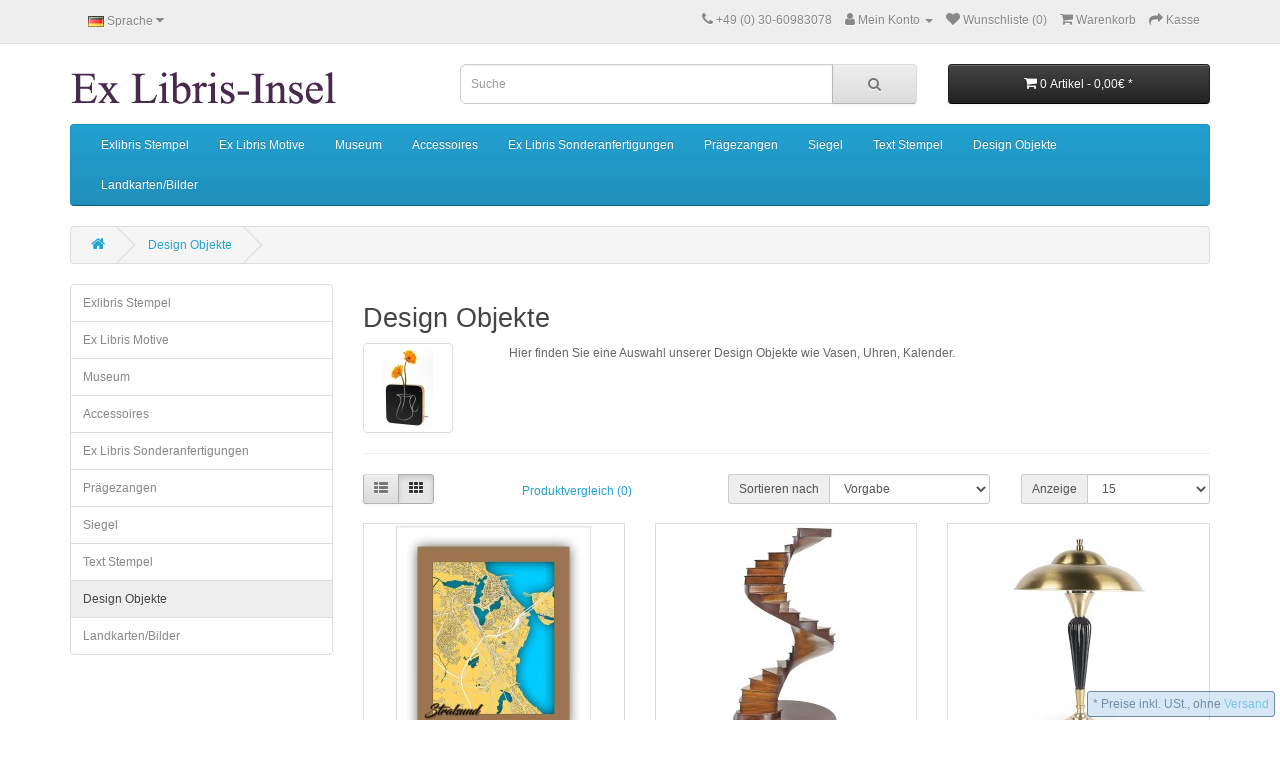

--- FILE ---
content_type: text/html; charset=utf-8
request_url: https://www.exlibris-insel.de/shop/design-objekte
body_size: 7403
content:
<!DOCTYPE html>
<!--[if IE]><![endif]-->
<!--[if IE 8 ]><html dir="ltr" lang="de" class="ie8"><![endif]-->
<!--[if IE 9 ]><html dir="ltr" lang="de" class="ie9"><![endif]-->
<!--[if (gt IE 9)|!(IE)]><!-->
<html dir="ltr" lang="de">
<!--<![endif]-->
<head>
<meta charset="UTF-8" />
<meta name="viewport" content="width=device-width, initial-scale=1">
<meta http-equiv="X-UA-Compatible" content="IE=edge">
<title>Design Objekte</title>
<base href="https://www.exlibris-insel.de/shop/" />

<meta name="robots" content="index">			
			
<meta name="description" content="Hier finden Sie eine Auswahl unserer Design Objekte wie Vasen, Uhren, Kalender." />
<meta name="keywords" content= "design, objekt, objekte, vase, vasen, uhren, kalender" />
<link href="catalog/view/javascript/bootstrap/css/bootstrap.min.css" rel="stylesheet" media="screen" />
<link href="catalog/view/javascript/font-awesome/css/font-awesome.min.css" rel="stylesheet" type="text/css" />


<link href="catalog/view/theme/default/local_font/local_font.min.css" rel="preload" as="style" crossorigin />

<link href="catalog/view/theme/default/stylesheet/stylesheet.css" rel="stylesheet">
<link href="catalog/view/javascript/cookieconsent/cookieconsent.css" rel="stylesheet" media="print" onload="this.media='all'">
<link href="catalog/view/javascript/jquery/swiper/css/swiper.min.css" type="text/css" rel="stylesheet" media="screen" />
<link href="catalog/view/javascript/jquery/swiper/css/opencart.css" type="text/css" rel="stylesheet" media="screen" />
<link href="catalog/view/javascript/jquery/owl-carousel/owl.carousel.css" type="text/css" rel="stylesheet" media="screen" />
<link href="catalog/view/theme/default/stylesheet/legal.css" type="text/css" rel="stylesheet" media="screen" />
  <link href="https://www.exlibris-insel.de/shop/design-objekte?page=2" rel="next" />
  <link href="https://www.exlibris-insel.de/shop/image/catalog/katze.jpg" rel="icon" />
<script src="catalog/view/javascript/jquery/jquery-3.6.0.min.js" type="text/javascript"></script>
<script src="catalog/view/javascript/bootstrap/js/bootstrap.min.js" type="text/javascript"></script>
<script src="catalog/view/javascript/common.js" type="text/javascript"></script>
<script src="catalog/view/javascript/jquery/swiper/js/swiper.jquery.min.js" type="text/javascript"></script>
<script src="catalog/view/javascript/jquery/owl-carousel/owl.carousel.min.js" type="text/javascript"></script>

			<link rel="stylesheet" href="catalog/view/javascript/jquery.cluetip.css" type="text/css" />
			<script src="catalog/view/javascript/jquery.cluetip.js" type="text/javascript"></script>
			
			<script type="text/javascript">
				$(document).ready(function() {
				$('a.title').cluetip({splitTitle: '|'});
				  $('ol.rounded a:eq(0)').cluetip({splitTitle: '|', dropShadow: false, cluetipClass: 'rounded', showtitle: false});
				  $('ol.rounded a:eq(1)').cluetip({cluetipClass: 'rounded', dropShadow: false, showtitle: false, positionBy: 'mouse'});
				  $('ol.rounded a:eq(2)').cluetip({cluetipClass: 'rounded', dropShadow: false, showtitle: false, positionBy: 'bottomTop', topOffset: 70});
				  $('ol.rounded a:eq(3)').cluetip({cluetipClass: 'rounded', dropShadow: false, sticky: true, ajaxCache: false, arrows: true});
				  $('ol.rounded a:eq(4)').cluetip({cluetipClass: 'rounded', dropShadow: false});  
				});
			</script>
			

				
				<script type="application/ld+json">
				{ "@context" : "http://schema.org",
				  "@type" : "Organization",
				  "name" : "EXLIBRIS INSEL",
				  "url" : "https://www.exlibris-insel.de/shop/",
				  "logo" : "https://www.exlibris-insel.de/shop/image/catalog/exlibris-logo.png",
				  "contactPoint" : [
					{ "@type" : "ContactPoint",
					  "telephone" : "+49 (0) 30-60983078",
					  "contactType" : "customer service"
					} ] }
				</script>
							
</head>
<body class="product-category-72">
<nav id="top">
  <div class="container">
        <div class="pull-left">
<form action="https://www.exlibris-insel.de/shop/index.php?route=common/language/language" method="post" enctype="multipart/form-data" id="form-language">
  <div class="btn-group">
    <button class="btn btn-link dropdown-toggle" data-toggle="dropdown">
            <img src="catalog/language/de-DE/de-DE.png" alt="Deutsch" title="Deutsch">
                    <span class="hidden-xs hidden-sm hidden-md">Sprache</span> <i class="fa fa-caret-down"></i></button>
    <ul class="dropdown-menu">
            <li><button class="btn btn-link btn-block language-select" type="button" name="de-DE"><img src="catalog/language/de-DE/de-DE.png" alt="Deutsch" title="Deutsch" /> Deutsch</button></li>
            <li><button class="btn btn-link btn-block language-select" type="button" name="en-gb"><img src="catalog/language/en-gb/en-gb.png" alt="English" title="English" /> English</button></li>
          </ul>
  </div>
  <input type="hidden" name="code" value="" />
  <input type="hidden" name="redirect" value="https://www.exlibris-insel.de/shop/design-objekte" />
</form>
</div>
    <div id="top-links" class="nav pull-right">
      <ul class="list-inline">
        <li><a href="https://www.exlibris-insel.de/shop/index.php?route=information/contact"><i class="fa fa-phone"></i></a> <span class="hidden-xs hidden-sm hidden-md">+49 (0) 30-60983078</span></li>
        <li class="dropdown"><a href="https://www.exlibris-insel.de/shop/index.php?route=account/account" title="Mein Konto" class="dropdown-toggle" data-toggle="dropdown"><i class="fa fa-user"></i> <span class="hidden-xs hidden-sm hidden-md">Mein Konto</span> <span class="caret"></span></a>
          <ul class="dropdown-menu dropdown-menu-right">
                        <li><a href="https://www.exlibris-insel.de/shop/index.php?route=account/register">Registrierung</a></li>
            <li><a href="https://www.exlibris-insel.de/shop/index.php?route=account/login">Anmelden</a></li>
                      </ul>
        </li>
        <li><a href="https://www.exlibris-insel.de/shop/index.php?route=account/wishlist" id="wishlist-total" title="Wunschliste (0)"><i class="fa fa-heart"></i> <span class="hidden-xs hidden-sm hidden-md">Wunschliste (0)</span></a></li>
        <li><a href="https://www.exlibris-insel.de/shop/index.php?route=checkout/cart" title="Warenkorb"><i class="fa fa-shopping-cart"></i> <span class="hidden-xs hidden-sm hidden-md">Warenkorb</span></a></li>
        <li><a href="https://www.exlibris-insel.de/shop/index.php?route=checkout/checkout" title="Kasse"><i class="fa fa-share"></i> <span class="hidden-xs hidden-sm hidden-md">Kasse</span></a></li>
      </ul>
    </div>
  </div>
</nav>
<header>
  <div class="container">
    <div class="row">
      <div class="col-sm-4">
        <div id="logo">
                    <a href="https://www.exlibris-insel.de/shop/"><img src="https://www.exlibris-insel.de/shop/image/catalog/exlibris-logo.png" title="EXLIBRIS INSEL" alt="EXLIBRIS INSEL" class="img-responsive" /></a>
                  </div>
      </div>
      <div class="col-sm-5"><div id="search" class="input-group">
  <input type="text" name="search" value="" placeholder="Suche" class="form-control input-lg" />
  <span class="input-group-btn">
    <button type="button" class="btn btn-default btn-lg"><i class="fa fa-search"></i></button>
  </span>
</div>      </div>
      <div class="col-sm-3"><div id="cart" class="btn-group btn-block">
  <button type="button" data-toggle="dropdown" data-loading-text="Lade .." class="btn btn-inverse btn-block btn-lg dropdown-toggle"><i class="fa fa-shopping-cart"></i> <span id="cart-total">0 Artikel - 0,00€&nbsp;*</span></button>
  <ul class="dropdown-menu pull-right">
        <li>
      <p class="text-center">Warenkorb ist noch leer.</p>
    </li>
      </ul>
</div>
</div>
    </div>
  </div>
</header>
<div class="container">
  <nav id="menu" class="navbar">
    <div class="navbar-header"><span id="category" class="visible-xs">Kategorien</span>
      <button type="button" class="btn btn-navbar navbar-toggle" data-toggle="collapse" data-target=".navbar-ex1-collapse"><i class="fa fa-bars"></i></button>
    </div>
    <div class="collapse navbar-collapse navbar-ex1-collapse">
      <ul class="nav navbar-nav">
                        <li class="dropdown"><a href="https://www.exlibris-insel.de/shop/exlibris-stempel" class="dropdown-toggle" data-toggle="dropdown">Exlibris Stempel</a>
          <div class="dropdown-menu">
            <div class="dropdown-inner">
                            <ul class="list-unstyled">
                                <li><a href="https://www.exlibris-insel.de/shop/exlibris-stempel/exlibris-stempel-seite1">Motive Seite 1</a></li>
                                <li><a href="https://www.exlibris-insel.de/shop/exlibris-stempel/exlibris-stempel-seite2">Motive Seite 2</a></li>
                                <li><a href="https://www.exlibris-insel.de/shop/exlibris-stempel/exlibris-stempel-seite3">Motive Seite 3</a></li>
                                <li><a href="https://www.exlibris-insel.de/shop/exlibris-stempel/exlibris-stempel-seite4">Motive Seite 4</a></li>
                              </ul>
                          </div>
            <a href="https://www.exlibris-insel.de/shop/exlibris-stempel" class="see-all">Alle Exlibris Stempel</a> </div>
        </li>
                                <li class="dropdown"><a href="https://www.exlibris-insel.de/shop/exlibris-motive-kategorien" class="dropdown-toggle" data-toggle="dropdown">Ex Libris Motive</a>
          <div class="dropdown-menu">
            <div class="dropdown-inner">
                            <ul class="list-unstyled">
                                <li><a href="https://www.exlibris-insel.de/shop/exlibris-motive-kategorien/exlibris-aegypten">Ägypten</a></li>
                                <li><a href="https://www.exlibris-insel.de/shop/exlibris-motive-kategorien/exlibris-allegorien">Allegorien</a></li>
                                <li><a href="https://www.exlibris-insel.de/shop/exlibris-motive-kategorien/bookplates-architecture">Architektur</a></li>
                                <li><a href="https://www.exlibris-insel.de/shop/exlibris-motive-kategorien/aerzte">Ärzte</a></li>
                                <li><a href="https://www.exlibris-insel.de/shop/exlibris-motive-kategorien/astrologie">Astrologie</a></li>
                                <li><a href="https://www.exlibris-insel.de/shop/exlibris-motive-kategorien/banner">Banner</a></li>
                                <li><a href="https://www.exlibris-insel.de/shop/exlibris-motive-kategorien/buch">Buch</a></li>
                                <li><a href="https://www.exlibris-insel.de/shop/exlibris-motive-kategorien/exlibris-buchstaben-initialen">Buchstaben</a></li>
                              </ul>
                            <ul class="list-unstyled">
                                <li><a href="https://www.exlibris-insel.de/shop/exlibris-motive-kategorien/fantasie">Fantasie</a></li>
                                <li><a href="https://www.exlibris-insel.de/shop/exlibris-motive-kategorien/jugendstil">Jugendstil</a></li>
                                <li><a href="https://www.exlibris-insel.de/shop/exlibris-motive-kategorien/juristen">Juristen</a></li>
                                <li><a href="https://www.exlibris-insel.de/shop/exlibris-motive-kategorien/katzen">Katzen</a></li>
                                <li><a href="https://www.exlibris-insel.de/shop/exlibris-motive-kategorien/leidenschaft">Leidenschaft</a></li>
                                <li><a href="https://www.exlibris-insel.de/shop/exlibris-motive-kategorien/logo-marke">Logo</a></li>
                                <li><a href="https://www.exlibris-insel.de/shop/exlibris-motive-kategorien/medizin">Medizin</a></li>
                                <li><a href="https://www.exlibris-insel.de/shop/exlibris-motive-kategorien/menschen">Mensch</a></li>
                              </ul>
                            <ul class="list-unstyled">
                                <li><a href="https://www.exlibris-insel.de/shop/exlibris-motive-kategorien/monogramme-buchstaben">Monogramme</a></li>
                                <li><a href="https://www.exlibris-insel.de/shop/exlibris-motive-kategorien/musik">Musik</a></li>
                                <li><a href="https://www.exlibris-insel.de/shop/exlibris-motive-kategorien/mythologie">Mythologie</a></li>
                                <li><a href="https://www.exlibris-insel.de/shop/exlibris-motive-kategorien/natur">Natur</a></li>
                                <li><a href="https://www.exlibris-insel.de/shop/exlibris-motive-kategorien/nautik">Nautik</a></li>
                                <li><a href="https://www.exlibris-insel.de/shop/exlibris-motive-kategorien/pflanzen">Pflanzen</a></li>
                                <li><a href="https://www.exlibris-insel.de/shop/exlibris-motive-kategorien/pharmacie">Pharmazie</a></li>
                                <li><a href="https://www.exlibris-insel.de/shop/exlibris-motive-kategorien/religion">Religion</a></li>
                              </ul>
                            <ul class="list-unstyled">
                                <li><a href="https://www.exlibris-insel.de/shop/exlibris-motive-kategorien/poems">Sinnsprüche</a></li>
                                <li><a href="https://www.exlibris-insel.de/shop/exlibris-motive-kategorien/sternzeichen">Sternzeichen</a></li>
                                <li><a href="https://www.exlibris-insel.de/shop/exlibris-motive-kategorien/symbolik">Symbolik</a></li>
                                <li><a href="https://www.exlibris-insel.de/shop/exlibris-motive-kategorien/tiere">Tiere</a></li>
                                <li><a href="https://www.exlibris-insel.de/shop/exlibris-motive-kategorien/voegel">Vögel</a></li>
                                <li><a href="https://www.exlibris-insel.de/shop/exlibris-motive-kategorien/wappen">Wappen</a></li>
                                <li><a href="https://www.exlibris-insel.de/shop/exlibris-motive-kategorien/wissenschaft">Wissenschaft</a></li>
                              </ul>
                          </div>
            <a href="https://www.exlibris-insel.de/shop/exlibris-motive-kategorien" class="see-all">Alle Ex Libris Motive</a> </div>
        </li>
                                <li class="dropdown"><a href="https://www.exlibris-insel.de/shop/museum" class="dropdown-toggle" data-toggle="dropdown">Museum</a>
          <div class="dropdown-menu">
            <div class="dropdown-inner">
                            <ul class="list-unstyled">
                                <li><a href="https://www.exlibris-insel.de/shop/museum/aborigines-kunst">Aborigines Art</a></li>
                                <li><a href="https://www.exlibris-insel.de/shop/museum/globus">Globen</a></li>
                                <li><a href="https://www.exlibris-insel.de/shop/museum/heissluftballon">Heißluftballone</a></li>
                                <li><a href="https://www.exlibris-insel.de/shop/museum/kompasse">Kompasse</a></li>
                                <li><a href="https://www.exlibris-insel.de/shop/museum/lampe-admiralitaet">Lampen</a></li>
                                <li><a href="https://www.exlibris-insel.de/shop/museum/luftfahrt-flugzeuge">Luftfahrt</a></li>
                                <li><a href="https://www.exlibris-insel.de/shop/museum/masken">Masken</a></li>
                                <li><a href="https://www.exlibris-insel.de/shop/museum/moebel">Möbel</a></li>
                                <li><a href="https://www.exlibris-insel.de/shop/museum/notizbuecher">Notizbücher</a></li>
                                <li><a href="https://www.exlibris-insel.de/shop/museum/segelyachten">Segelschiffe</a></li>
                                <li><a href="https://www.exlibris-insel.de/shop/museum/skulpturen">Skulpturen</a></li>
                                <li><a href="https://www.exlibris-insel.de/shop/museum/modelle-skulpturen-architekur">Skulpturen Modelle</a></li>
                                <li><a href="https://www.exlibris-insel.de/shop/museum/spiele">Spiele</a></li>
                                <li><a href="https://www.exlibris-insel.de/shop/museum/klassische-uhren">Uhren</a></li>
                              </ul>
                          </div>
            <a href="https://www.exlibris-insel.de/shop/museum" class="see-all">Alle Museum</a> </div>
        </li>
                                <li class="dropdown"><a href="https://www.exlibris-insel.de/shop/accessoires" class="dropdown-toggle" data-toggle="dropdown">Accessoires</a>
          <div class="dropdown-menu">
            <div class="dropdown-inner">
                            <ul class="list-unstyled">
                                <li><a href="https://www.exlibris-insel.de/shop/accessoires/buchstuetzen">Buchstützen</a></li>
                                <li><a href="https://www.exlibris-insel.de/shop/accessoires/Kalligraphie">Kalligraphie</a></li>
                                <li><a href="https://www.exlibris-insel.de/shop/accessoires/mobilee">Mobile</a></li>
                                <li><a href="https://www.exlibris-insel.de/shop/accessoires/sonnenuhren">Sonnenuhren</a></li>
                                <li><a href="https://www.exlibris-insel.de/shop/accessoires/stempelkissen">Stempelkissen</a></li>
                                <li><a href="https://www.exlibris-insel.de/shop/accessoires/pendelfiguren">Pendelfiguren</a></li>
                              </ul>
                          </div>
            <a href="https://www.exlibris-insel.de/shop/accessoires" class="see-all">Alle Accessoires</a> </div>
        </li>
                                <li><a href="https://www.exlibris-insel.de/shop/exlibris-sonderanfertigungen-herstellung">Ex Libris Sonderanfertigungen</a></li>
                                <li><a href="https://www.exlibris-insel.de/shop/praegezangen">Prägezangen</a></li>
                                <li><a href="https://www.exlibris-insel.de/shop/siegel-petschaften-monogramme">Siegel</a></li>
                                <li class="dropdown"><a href="https://www.exlibris-insel.de/shop/text-stempel" class="dropdown-toggle" data-toggle="dropdown">Text Stempel</a>
          <div class="dropdown-menu">
            <div class="dropdown-inner">
                            <ul class="list-unstyled">
                                <li><a href="https://www.exlibris-insel.de/shop/text-stempel/adress-stempel">Adressstempel</a></li>
                                <li><a href="https://www.exlibris-insel.de/shop/text-stempel/symbol-stempel">Symbol Stempel</a></li>
                              </ul>
                          </div>
            <a href="https://www.exlibris-insel.de/shop/text-stempel" class="see-all">Alle Text Stempel</a> </div>
        </li>
                                <li><a href="https://www.exlibris-insel.de/shop/design-objekte">Design Objekte</a></li>
                                <li><a href="https://www.exlibris-insel.de/shop/historische-landkarten-buecher-bilder">Landkarten/Bilder</a></li>
                      </ul>
    </div>
  </nav>
</div>
<div class="container">
  <ul class="breadcrumb">
        <li><a href="https://www.exlibris-insel.de/shop/"><i class="fa fa-home"></i></a></li>
        <li><a href="https://www.exlibris-insel.de/shop/design-objekte">Design Objekte</a></li>
      </ul>
  <div class="row"><aside id="column-left" class="col-sm-3 hidden-xs">
    <div class="list-group">
      <a href="https://www.exlibris-insel.de/shop/exlibris-stempel" class="list-group-item">Exlibris Stempel</a>
        <a href="https://www.exlibris-insel.de/shop/exlibris-motive-kategorien" class="list-group-item">Ex Libris Motive</a>
        <a href="https://www.exlibris-insel.de/shop/museum" class="list-group-item">Museum</a>
        <a href="https://www.exlibris-insel.de/shop/accessoires" class="list-group-item">Accessoires</a>
        <a href="https://www.exlibris-insel.de/shop/exlibris-sonderanfertigungen-herstellung" class="list-group-item">Ex Libris Sonderanfertigungen</a>
        <a href="https://www.exlibris-insel.de/shop/praegezangen" class="list-group-item">Prägezangen</a>
        <a href="https://www.exlibris-insel.de/shop/siegel-petschaften-monogramme" class="list-group-item">Siegel</a>
        <a href="https://www.exlibris-insel.de/shop/text-stempel" class="list-group-item">Text Stempel</a>
        <a href="https://www.exlibris-insel.de/shop/design-objekte" class="list-group-item active">Design Objekte</a>
          <a href="https://www.exlibris-insel.de/shop/historische-landkarten-buecher-bilder" class="list-group-item">Landkarten/Bilder</a>
    </div>
  </aside>
                <div id="content" class="col-sm-9">      <h2>Design Objekte</h2>
            <div class="row">
                <div class="col-sm-2"><img src="https://www.exlibris-insel.de/shop/image/cache/catalog/MoMa/blumen-vase-mit-schiefertafelmuseummo-14036-273-80x80.jpg" alt="Design Objekte" title="Design Objekte" class="img-thumbnail" /></div>
                        <div class="col-sm-10"><p>Hier finden Sie eine Auswahl unserer Design Objekte wie Vasen, Uhren, Kalender.<br></p></div>
              </div>
      <hr>
                        <div class="row">
        <div class="col-md-2 col-sm-6 hidden-xs">
          <div class="btn-group btn-group-sm">
            <button type="button" id="list-view" class="btn btn-default" data-toggle="tooltip" title="Liste"><i class="fa fa-th-list"></i></button>
            <button type="button" id="grid-view" class="btn btn-default" data-toggle="tooltip" title="Gitter"><i class="fa fa-th"></i></button>
          </div>
        </div>
        <div class="col-md-3 col-sm-6">
          <div class="form-group">
            <a href="https://www.exlibris-insel.de/shop/index.php?route=product/compare" id="compare-total" class="btn btn-link">Produktvergleich (0)</a>
          </div>
        </div>
        <div class="col-md-4 col-xs-6">
          <div class="form-group input-group input-group-sm">
            <label class="input-group-addon" for="input-sort">Sortieren nach</label>
            <select id="input-sort" class="form-control" onchange="location = this.value;">
                                          <option value="https://www.exlibris-insel.de/shop/design-objekte?sort=p.sort_order&amp;order=ASC" selected="selected">Vorgabe</option>
                                                        <option value="https://www.exlibris-insel.de/shop/design-objekte?sort=pd.name&amp;order=ASC">Name (A &gt; Z)</option>
                                                        <option value="https://www.exlibris-insel.de/shop/design-objekte?sort=pd.name&amp;order=DESC">Name (Z &gt; A)</option>
                                                        <option value="https://www.exlibris-insel.de/shop/design-objekte?sort=p.price&amp;order=ASC">Preis (Niedrig &gt; Hoch)</option>
                                                        <option value="https://www.exlibris-insel.de/shop/design-objekte?sort=p.price&amp;order=DESC">Preis (Hoch &gt; Niedrig)</option>
                                                        <option value="https://www.exlibris-insel.de/shop/design-objekte?sort=rating&amp;order=DESC">Bewertung (Hoch)</option>
                                                        <option value="https://www.exlibris-insel.de/shop/design-objekte?sort=rating&amp;order=ASC">Bewertung (Niedrig)</option>
                                                        <option value="https://www.exlibris-insel.de/shop/design-objekte?sort=p.model&amp;order=ASC">Artikelnr. (A &gt; Z)</option>
                                                        <option value="https://www.exlibris-insel.de/shop/design-objekte?sort=p.model&amp;order=DESC">Artikelnr. (Z &gt; A)</option>
                                        </select>
          </div>
        </div>
        <div class="col-md-3 col-xs-6">
          <div class="form-group input-group input-group-sm">
            <label class="input-group-addon" for="input-limit">Anzeige</label>
            <select id="input-limit" class="form-control" onchange="location = this.value;">
                                          <option value="https://www.exlibris-insel.de/shop/design-objekte?limit=15" selected="selected">15</option>
                                                        <option value="https://www.exlibris-insel.de/shop/design-objekte?limit=25">25</option>
                                                        <option value="https://www.exlibris-insel.de/shop/design-objekte?limit=50">50</option>
                                                        <option value="https://www.exlibris-insel.de/shop/design-objekte?limit=75">75</option>
                                                        <option value="https://www.exlibris-insel.de/shop/design-objekte?limit=100">100</option>
                                        </select>
          </div>
        </div>
      </div>
      <div class="row">
                <div class="product-layout product-list col-xs-12">
          <div class="product-thumb">
            <div class="image"><a href="https://www.exlibris-insel.de/shop/design-objekte/3d-relief-karte-stralsund"><img src="https://www.exlibris-insel.de/shop/image/cache/cache/1-1000/502/main/917c-Stralsund-f-0-2-228x228.jpg" alt="3D Relief Wandkarte Stralsund" title="3D Relief Wandkarte Stralsund" class="img-responsive" /></a></div>
            <div>
              <div class="caption">
                <h4><a href="https://www.exlibris-insel.de/shop/design-objekte/3d-relief-karte-stralsund">3D Relief Wandkarte Stralsund</a></h4>
                <p>3D Relief Wandkarte Hansestadt Stralsund mit Ansicht auf Ostsee&nbsp;♥&nbsp; Wundervolle im Laser Ve..</p>
                                <p class="price">
                                    179,00€&nbsp;*                                                      <span class="price-tax">Netto 150,42€</span>
                                  </p>
                                              </div>
              <div class="button-group">
                <button type="button" onclick="cart.add('502', '1');"><i class="fa fa-shopping-cart"></i> <span class="hidden-xs hidden-sm hidden-md">+ Warenkorb</span></button>
                <button type="button" data-toggle="tooltip" title="+ Wunschliste" onclick="wishlist.add('502');"><i class="fa fa-heart"></i></button>
                <button type="button" data-toggle="tooltip" title="+ Vergleich" onclick="compare.add('502');"><i class="fa fa-exchange"></i></button>
              </div>
            </div>
          </div>
        </div>
                <div class="product-layout product-list col-xs-12">
          <div class="product-thumb">
            <div class="image"><a href="https://www.exlibris-insel.de/shop/design-objekte/spiralen-treppe"><img src="https://www.exlibris-insel.de/shop/image/cache/cache/1-1000/36/main/1082-architektur-spiral-treppeskulpturen-modellem-ar019-36-0-2-228x228.jpg" alt="Architektur Spiral Treppe" title="Architektur Spiral Treppe" class="img-responsive" /></a></div>
            <div>
              <div class="caption">
                <h4><a href="https://www.exlibris-insel.de/shop/design-objekte/spiralen-treppe">Architektur Spiral Treppe</a></h4>
                <p>Architektur Modell Spiral Treppe&nbsp;♥&nbsp; Architektur Modell Spiralen Treppe.Größe: 20,5 x 37,5 ..</p>
                                <p class="price">
                                    220,00€&nbsp;*                                                      <span class="price-tax">Netto 184,87€</span>
                                  </p>
                                              </div>
              <div class="button-group">
                <button type="button" onclick="cart.add('36', '1');"><i class="fa fa-shopping-cart"></i> <span class="hidden-xs hidden-sm hidden-md">+ Warenkorb</span></button>
                <button type="button" data-toggle="tooltip" title="+ Wunschliste" onclick="wishlist.add('36');"><i class="fa fa-heart"></i></button>
                <button type="button" data-toggle="tooltip" title="+ Vergleich" onclick="compare.add('36');"><i class="fa fa-exchange"></i></button>
              </div>
            </div>
          </div>
        </div>
                <div class="product-layout product-list col-xs-12">
          <div class="product-thumb">
            <div class="image"><a href="https://www.exlibris-insel.de/shop/design-objekte/art-deco-tischleuchte-schwarz-gold"><img src="https://www.exlibris-insel.de/shop/image/cache/cache/1-1000/469/main/96f4-art-deco-tischlampe-pilzmuseumm-sl089-469-0-2-228x228.jpg" alt="Art Déco Tischlampe Pilz" title="Art Déco Tischlampe Pilz" class="img-responsive" /></a></div>
            <div>
              <div class="caption">
                <h4><a href="https://www.exlibris-insel.de/shop/design-objekte/art-deco-tischleuchte-schwarz-gold">Art Déco Tischlampe Pilz</a></h4>
                <p>Klassische Art Déco Authentic Standlampe Miami Mushroom&nbsp;♥ Hier finden Sie aus unserer Kategorie..</p>
                                <p class="price">
                                    379,53€&nbsp;*                                                      <span class="price-tax">Netto 318,93€</span>
                                  </p>
                                              </div>
              <div class="button-group">
                <button type="button" onclick="cart.add('469', '1');"><i class="fa fa-shopping-cart"></i> <span class="hidden-xs hidden-sm hidden-md">+ Warenkorb</span></button>
                <button type="button" data-toggle="tooltip" title="+ Wunschliste" onclick="wishlist.add('469');"><i class="fa fa-heart"></i></button>
                <button type="button" data-toggle="tooltip" title="+ Vergleich" onclick="compare.add('469');"><i class="fa fa-exchange"></i></button>
              </div>
            </div>
          </div>
        </div>
                <div class="product-layout product-list col-xs-12">
          <div class="product-thumb">
            <div class="image"><a href="https://www.exlibris-insel.de/shop/design-objekte/vase-neo-mondrian"><img src="https://www.exlibris-insel.de/shop/image/cache/cache/1-1000/398/main/618e-blumen-neo-mondrian-vaseskulpturen-modellemo-145543-398-0-2-228x228.jpg" alt="Blumen Neo Mondrian Vase" title="Blumen Neo Mondrian Vase" class="img-responsive" /></a></div>
            <div>
              <div class="caption">
                <h4><a href="https://www.exlibris-insel.de/shop/design-objekte/vase-neo-mondrian">Blumen Neo Mondrian Vase</a></h4>
                <p>Elegante transparente Blumen Vase&nbsp;♥&nbsp; Diese Acryl Vase ist der berühmten Grafik von Piet Mo..</p>
                                <p class="price">
                                    129,90€&nbsp;*                                                      <span class="price-tax">Netto 109,16€</span>
                                  </p>
                                              </div>
              <div class="button-group">
                <button type="button" onclick="cart.add('398', '1');"><i class="fa fa-shopping-cart"></i> <span class="hidden-xs hidden-sm hidden-md">+ Warenkorb</span></button>
                <button type="button" data-toggle="tooltip" title="+ Wunschliste" onclick="wishlist.add('398');"><i class="fa fa-heart"></i></button>
                <button type="button" data-toggle="tooltip" title="+ Vergleich" onclick="compare.add('398');"><i class="fa fa-exchange"></i></button>
              </div>
            </div>
          </div>
        </div>
                <div class="product-layout product-list col-xs-12">
          <div class="product-thumb">
            <div class="image"><a href="https://www.exlibris-insel.de/shop/design-objekte/armillarsphaeren-kopernikus"><img src="https://www.exlibris-insel.de/shop/image/cache/cache/1-1000/249/main/db7a-GL052-Front-0-2-228x228.jpg" alt="Ekliptik Armillarsphäre Himmelsbild" title="Ekliptik Armillarsphäre Himmelsbild" class="img-responsive" /></a></div>
            <div>
              <div class="caption">
                <h4><a href="https://www.exlibris-insel.de/shop/design-objekte/armillarsphaeren-kopernikus">Ekliptik Armillarsphäre Himmelsbild</a></h4>
                <p>Ekliptik Armillarsphären Modell♥ Die Planetenbahnen, hier nach Kopernikus, im  Kreis dargestellt.
 ..</p>
                                <p class="price">
                                    229,00€&nbsp;*                                                      <span class="price-tax">Netto 192,44€</span>
                                  </p>
                                              </div>
              <div class="button-group">
                <button type="button" onclick="cart.add('249', '1');"><i class="fa fa-shopping-cart"></i> <span class="hidden-xs hidden-sm hidden-md">+ Warenkorb</span></button>
                <button type="button" data-toggle="tooltip" title="+ Wunschliste" onclick="wishlist.add('249');"><i class="fa fa-heart"></i></button>
                <button type="button" data-toggle="tooltip" title="+ Vergleich" onclick="compare.add('249');"><i class="fa fa-exchange"></i></button>
              </div>
            </div>
          </div>
        </div>
                <div class="product-layout product-list col-xs-12">
          <div class="product-thumb">
            <div class="image"><a href="https://www.exlibris-insel.de/shop/design-objekte/admiralitaets-lampe"><img src="https://www.exlibris-insel.de/shop/image/cache/cache/1-1000/317/main/ef2b-lampe-hangelampe-admiralitatslampemuseumm-sl037-a9541-0-2-228x228.jpg" alt="Lampe, Hängelampe, Admiralitätslampe" title="Lampe, Hängelampe, Admiralitätslampe" class="img-responsive" /></a></div>
            <div>
              <div class="caption">
                <h4><a href="https://www.exlibris-insel.de/shop/design-objekte/admiralitaets-lampe">Lampe, Hängelampe, Admiralitätslampe</a></h4>
                <p>Hängelampe, Admiralitätslampe&nbsp;♥ Hier finden Sie aus unserer Kategorie Museum und Lampen unsere ..</p>
                                <p class="price">
                                    779,00€&nbsp;*                                                      <span class="price-tax">Netto 654,62€</span>
                                  </p>
                                              </div>
              <div class="button-group">
                <button type="button" onclick="cart.add('317', '1');"><i class="fa fa-shopping-cart"></i> <span class="hidden-xs hidden-sm hidden-md">+ Warenkorb</span></button>
                <button type="button" data-toggle="tooltip" title="+ Wunschliste" onclick="wishlist.add('317');"><i class="fa fa-heart"></i></button>
                <button type="button" data-toggle="tooltip" title="+ Vergleich" onclick="compare.add('317');"><i class="fa fa-exchange"></i></button>
              </div>
            </div>
          </div>
        </div>
                <div class="product-layout product-list col-xs-12">
          <div class="product-thumb">
            <div class="image"><a href="https://www.exlibris-insel.de/shop/design-objekte/lampe-standlampe-fische"><img src="https://www.exlibris-insel.de/shop/image/cache/cache/1-1000/561/main/4abc-Lampe-Fishes-26x16x10-0-2-228x228.jpg" alt="Tischlampe Fische im Acrylblock" title="Tischlampe Fische im Acrylblock" class="img-responsive" /></a></div>
            <div>
              <div class="caption">
                <h4><a href="https://www.exlibris-insel.de/shop/design-objekte/lampe-standlampe-fische">Tischlampe Fische im Acrylblock</a></h4>
                <p>Standlampe Fische in Plexiglas&nbsp;♥ Unser Modell Fische ist in einen Acrylblock gegossen und hat e..</p>
                                <p class="price">
                                    990,00€&nbsp;*                                                      <span class="price-tax">Netto 831,93€</span>
                                  </p>
                                              </div>
              <div class="button-group">
                <button type="button" onclick="cart.add('561', '1');"><i class="fa fa-shopping-cart"></i> <span class="hidden-xs hidden-sm hidden-md">+ Warenkorb</span></button>
                <button type="button" data-toggle="tooltip" title="+ Wunschliste" onclick="wishlist.add('561');"><i class="fa fa-heart"></i></button>
                <button type="button" data-toggle="tooltip" title="+ Vergleich" onclick="compare.add('561');"><i class="fa fa-exchange"></i></button>
              </div>
            </div>
          </div>
        </div>
                <div class="product-layout product-list col-xs-12">
          <div class="product-thumb">
            <div class="image"><a href="https://www.exlibris-insel.de/shop/design-objekte/lampe-tischlampe-jean-marais"><img src="https://www.exlibris-insel.de/shop/image/cache/cache/1-1000/545/main/3bf1-Tischlampe-Jean-Marais%20-0-2-228x228.jpg" alt="Tischlampe Jean Marais" title="Tischlampe Jean Marais" class="img-responsive" /></a></div>
            <div>
              <div class="caption">
                <h4><a href="https://www.exlibris-insel.de/shop/design-objekte/lampe-tischlampe-jean-marais">Tischlampe Jean Marais</a></h4>
                <p>Antiquität Tischlampe Jean Marais&nbsp;♥ Hier finden Sie unsere historisch klassische Jean Marais La..</p>
                                <p class="price">
                                    1.750,00€&nbsp;*                                                      <span class="price-tax">Netto 1.470,59€</span>
                                  </p>
                                              </div>
              <div class="button-group">
                <button type="button" onclick="cart.add('545', '1');"><i class="fa fa-shopping-cart"></i> <span class="hidden-xs hidden-sm hidden-md">+ Warenkorb</span></button>
                <button type="button" data-toggle="tooltip" title="+ Wunschliste" onclick="wishlist.add('545');"><i class="fa fa-heart"></i></button>
                <button type="button" data-toggle="tooltip" title="+ Vergleich" onclick="compare.add('545');"><i class="fa fa-exchange"></i></button>
              </div>
            </div>
          </div>
        </div>
                <div class="product-layout product-list col-xs-12">
          <div class="product-thumb">
            <div class="image"><a href="https://www.exlibris-insel.de/shop/design-objekte/lampe-stehlampe-muschel"><img src="https://www.exlibris-insel.de/shop/image/cache/cache/1-1000/562/main/b021-Lampe-Muschel-0-2-228x228.jpg" alt="Tischlampe Muschel im Acrylblock" title="Tischlampe Muschel im Acrylblock" class="img-responsive" /></a></div>
            <div>
              <div class="caption">
                <h4><a href="https://www.exlibris-insel.de/shop/design-objekte/lampe-stehlampe-muschel">Tischlampe Muschel im Acrylblock</a></h4>
                <p>Lampe mit Muschel in Plexiglas&nbsp;♥ Unser Lampenmodell Muschel ist in einen Acrylblock gegossen un..</p>
                                <p class="price">
                                    990,00€&nbsp;*                                                      <span class="price-tax">Netto 831,93€</span>
                                  </p>
                                              </div>
              <div class="button-group">
                <button type="button" onclick="cart.add('562', '1');"><i class="fa fa-shopping-cart"></i> <span class="hidden-xs hidden-sm hidden-md">+ Warenkorb</span></button>
                <button type="button" data-toggle="tooltip" title="+ Wunschliste" onclick="wishlist.add('562');"><i class="fa fa-heart"></i></button>
                <button type="button" data-toggle="tooltip" title="+ Vergleich" onclick="compare.add('562');"><i class="fa fa-exchange"></i></button>
              </div>
            </div>
          </div>
        </div>
                <div class="product-layout product-list col-xs-12">
          <div class="product-thumb">
            <div class="image"><a href="https://www.exlibris-insel.de/shop/design-objekte/tischlampe-regency-holywood-rose-jansen-vintage"><img src="https://www.exlibris-insel.de/shop/image/cache/cache/1-1000/565/main/b1fe-Lampe-Regency-Rose-Jansen-0-2-228x228.jpg" alt="Tischlampe Regency Lampe" title="Tischlampe Regency Lampe" class="img-responsive" /></a></div>
            <div>
              <div class="caption">
                <h4><a href="https://www.exlibris-insel.de/shop/design-objekte/tischlampe-regency-holywood-rose-jansen-vintage">Tischlampe Regency Lampe</a></h4>
                <p>Antike Hollywood Regency-Lampe aus dem Hause Jansen Circa 1970 Vintage&nbsp;♥ Sehr schöne Metalllamp..</p>
                                <p class="price">
                                    850,00€&nbsp;*                                                      <span class="price-tax">Netto 714,29€</span>
                                  </p>
                                              </div>
              <div class="button-group">
                <button type="button" onclick="cart.add('565', '1');"><i class="fa fa-shopping-cart"></i> <span class="hidden-xs hidden-sm hidden-md">+ Warenkorb</span></button>
                <button type="button" data-toggle="tooltip" title="+ Wunschliste" onclick="wishlist.add('565');"><i class="fa fa-heart"></i></button>
                <button type="button" data-toggle="tooltip" title="+ Vergleich" onclick="compare.add('565');"><i class="fa fa-exchange"></i></button>
              </div>
            </div>
          </div>
        </div>
                <div class="product-layout product-list col-xs-12">
          <div class="product-thumb">
            <div class="image"><a href="https://www.exlibris-insel.de/shop/design-objekte/tisch-lampe-muschel-stein-antik"><img src="https://www.exlibris-insel.de/shop/image/cache/cache/1-1000/560/main/ea89-Lampe-Muschel-Stein-1-0-2-228x228.jpg" alt="Tischlampe Schiff - Muschel Stein" title="Tischlampe Schiff - Muschel Stein" class="img-responsive" /></a></div>
            <div>
              <div class="caption">
                <h4><a href="https://www.exlibris-insel.de/shop/design-objekte/tisch-lampe-muschel-stein-antik">Tischlampe Schiff - Muschel Stein</a></h4>
                <p>Antiquität Art Déco Tischlampe - Form eines Schiffes mit Segel&nbsp;♥ Hier finden Sie unsere histori..</p>
                                <p class="price">
                                    1.250,00€&nbsp;*                                                      <span class="price-tax">Netto 1.050,42€</span>
                                  </p>
                                              </div>
              <div class="button-group">
                <button type="button" onclick="cart.add('560', '1');"><i class="fa fa-shopping-cart"></i> <span class="hidden-xs hidden-sm hidden-md">+ Warenkorb</span></button>
                <button type="button" data-toggle="tooltip" title="+ Wunschliste" onclick="wishlist.add('560');"><i class="fa fa-heart"></i></button>
                <button type="button" data-toggle="tooltip" title="+ Vergleich" onclick="compare.add('560');"><i class="fa fa-exchange"></i></button>
              </div>
            </div>
          </div>
        </div>
                <div class="product-layout product-list col-xs-12">
          <div class="product-thumb">
            <div class="image"><a href="https://www.exlibris-insel.de/shop/design-objekte/lampe-standlampe-segelschiff-fischkutter-sardine"><img src="https://www.exlibris-insel.de/shop/image/cache/cache/1-1000/470/main/e72a-Lampe-Schiff-rot-St-BG-83-lamp-23x23-13-cm-0-2-228x228.jpg" alt="Tischlampe Segelschiff Fischkutter" title="Tischlampe Segelschiff Fischkutter" class="img-responsive" /></a></div>
            <div>
              <div class="caption">
                <h4><a href="https://www.exlibris-insel.de/shop/design-objekte/lampe-standlampe-segelschiff-fischkutter-sardine">Tischlampe Segelschiff Fischkutter</a></h4>
                <p>Standlampe Segel Fischkutter Sardinen Schiff&nbsp;♥ Unser Modell Segel Fischkutter ist in einen Acry..</p>
                                <p class="price">
                                    1.390,00€&nbsp;*                                                      <span class="price-tax">Netto 1.168,07€</span>
                                  </p>
                                              </div>
              <div class="button-group">
                <button type="button" onclick="cart.add('470', '1');"><i class="fa fa-shopping-cart"></i> <span class="hidden-xs hidden-sm hidden-md">+ Warenkorb</span></button>
                <button type="button" data-toggle="tooltip" title="+ Wunschliste" onclick="wishlist.add('470');"><i class="fa fa-heart"></i></button>
                <button type="button" data-toggle="tooltip" title="+ Vergleich" onclick="compare.add('470');"><i class="fa fa-exchange"></i></button>
              </div>
            </div>
          </div>
        </div>
                <div class="product-layout product-list col-xs-12">
          <div class="product-thumb">
            <div class="image"><a href="https://www.exlibris-insel.de/shop/design-objekte/lampe-standlampe-segelschiff"><img src="https://www.exlibris-insel.de/shop/image/cache/cache/1-1000/564/main/e40f-TR-LA-SEGLER-0-2-228x228.jpg" alt="Tischlampe Segelschiff im Acrylblock" title="Tischlampe Segelschiff im Acrylblock" class="img-responsive" /></a></div>
            <div>
              <div class="caption">
                <h4><a href="https://www.exlibris-insel.de/shop/design-objekte/lampe-standlampe-segelschiff">Tischlampe Segelschiff im Acrylblock</a></h4>
                <p>Standlampe Segelschiff in Plexiglas&nbsp;♥ Unser Modell Fische ist in einen Acrylblock gegossen und ..</p>
                                <p class="price">
                                    990,00€&nbsp;*                                                      <span class="price-tax">Netto 831,93€</span>
                                  </p>
                                              </div>
              <div class="button-group">
                <button type="button" onclick="cart.add('564', '1');"><i class="fa fa-shopping-cart"></i> <span class="hidden-xs hidden-sm hidden-md">+ Warenkorb</span></button>
                <button type="button" data-toggle="tooltip" title="+ Wunschliste" onclick="wishlist.add('564');"><i class="fa fa-heart"></i></button>
                <button type="button" data-toggle="tooltip" title="+ Vergleich" onclick="compare.add('564');"><i class="fa fa-exchange"></i></button>
              </div>
            </div>
          </div>
        </div>
                <div class="product-layout product-list col-xs-12">
          <div class="product-thumb">
            <div class="image"><a href="https://www.exlibris-insel.de/shop/design-objekte/lampe-standlampe-segelschiff-fischkutter-trawler"><img src="https://www.exlibris-insel.de/shop/image/cache/cache/1-1000/559/main/8eb5-Fischkutter-0-2-228x228.jpg" alt="Tischlampe Segler Fischkutter" title="Tischlampe Segler Fischkutter" class="img-responsive" /></a></div>
            <div>
              <div class="caption">
                <h4><a href="https://www.exlibris-insel.de/shop/design-objekte/lampe-standlampe-segelschiff-fischkutter-trawler">Tischlampe Segler Fischkutter</a></h4>
                <p>Standlampe Fischtrawler in Plexiglass&nbsp;♥ Unser Modell Fischtrawler ist in einen Acrylblock gegos..</p>
                                <p class="price">
                                    890,00€&nbsp;*                                                      <span class="price-tax">Netto 747,90€</span>
                                  </p>
                                              </div>
              <div class="button-group">
                <button type="button" onclick="cart.add('559', '1');"><i class="fa fa-shopping-cart"></i> <span class="hidden-xs hidden-sm hidden-md">+ Warenkorb</span></button>
                <button type="button" data-toggle="tooltip" title="+ Wunschliste" onclick="wishlist.add('559');"><i class="fa fa-heart"></i></button>
                <button type="button" data-toggle="tooltip" title="+ Vergleich" onclick="compare.add('559');"><i class="fa fa-exchange"></i></button>
              </div>
            </div>
          </div>
        </div>
                <div class="product-layout product-list col-xs-12">
          <div class="product-thumb">
            <div class="image"><a href="https://www.exlibris-insel.de/shop/design-objekte/itischlampe-vintage-lampen-schaedel"><img src="https://www.exlibris-insel.de/shop/image/cache/cache/1-1000/567/main/b86e-Standlampe-Rinderschaedel-0-2-228x228.png" alt="Tischlampe Stierkopf Rinderschädel Bullenschädel" title="Tischlampe Stierkopf Rinderschädel Bullenschädel" class="img-responsive" /></a></div>
            <div>
              <div class="caption">
                <h4><a href="https://www.exlibris-insel.de/shop/design-objekte/itischlampe-vintage-lampen-schaedel">Tischlampe Stierkopf Rinderschädel Bullenschädel</a></h4>
                <p>Tischlampe Bullenschädel 70cm Stierkopf Leuchte Rinderschädel Tischleuchte 70cm&nbsp;♥&nbsp; TISCHLE..</p>
                                <p class="price">
                                    34,50€&nbsp;*                                                      <span class="price-tax">Netto 28,99€</span>
                                  </p>
                                              </div>
              <div class="button-group">
                <button type="button" onclick="cart.add('567', '1');"><i class="fa fa-shopping-cart"></i> <span class="hidden-xs hidden-sm hidden-md">+ Warenkorb</span></button>
                <button type="button" data-toggle="tooltip" title="+ Wunschliste" onclick="wishlist.add('567');"><i class="fa fa-heart"></i></button>
                <button type="button" data-toggle="tooltip" title="+ Vergleich" onclick="compare.add('567');"><i class="fa fa-exchange"></i></button>
              </div>
            </div>
          </div>
        </div>
              </div>
      <div class="row">
        <div class="col-sm-6 text-left"><ul class="pagination"><li class="active"><span>1</span></li><li><a href="https://www.exlibris-insel.de/shop/design-objekte?page=2">2</a></li><li><a href="https://www.exlibris-insel.de/shop/design-objekte?page=3">3</a></li><li><a href="https://www.exlibris-insel.de/shop/design-objekte?page=2">&gt;</a></li><li><a href="https://www.exlibris-insel.de/shop/design-objekte?page=3">&gt;|</a></li></ul></div>
        <div class="col-sm-6 text-right">Zeige 1 bis 15 von 35 (3 Seite(n))</div>
      </div>
                  <div class="carousel swiper-viewport">
  <div id="carousel0" class="swiper-container">
    <div class="swiper-wrapper">
              <div class="swiper-slide text-center">
		              <a href="https://www.exlibris-insel.de/shop/museum/skulpturen/affe-mit-schaedel"><img src="https://www.exlibris-insel.de/shop/image/cache/catalog/3D/skulptur-denkender-affe-mit-schadelmuseumpa-rhe01-243-130x100.jpg" alt="Skulptur denkender Affe mit Schädel" class="img-responsive" /></a>
		          </div>
              <div class="swiper-slide text-center">
		              <img src="https://www.exlibris-insel.de/shop/image/cache/catalog/chaplin-130x100.jpg" alt="Chaplin" class="img-responsive" />
		          </div>
              <div class="swiper-slide text-center">
		              <img src="https://www.exlibris-insel.de/shop/image/cache/catalog/marylin-130x100.jpg" alt="Monroe" class="img-responsive" />
		          </div>
              <div class="swiper-slide text-center">
		              <a href="https://www.exlibris-insel.de/shop/museum/skulpturen/roemischer-torso-weibliche-figur"><img src="https://www.exlibris-insel.de/shop/image/cache/catalog/Modelle/torso-einer-weiblichen-figurskulpturena-ar053-246-130x100.jpg" alt="Skulpturen" class="img-responsive" /></a>
		          </div>
              <div class="swiper-slide text-center">
		              <a href="https://www.exlibris-insel.de/shop/museum/heissluftballon/luftfahrt-heissluftballon"><img src="https://www.exlibris-insel.de/shop/image/cache/catalog/Ballons/Heissluftballon-130x100.jpg" alt="Heissluftballone" class="img-responsive" /></a>
		          </div>
              <div class="swiper-slide text-center">
		              <a href="https://www.exlibris-insel.de/shop/museum/globus/"><img src="https://www.exlibris-insel.de/shop/image/cache/catalog/Globus/globus-vaugondy-klassikmuseumm-gl008d-421-130x100.jpg" alt="Globen" class="img-responsive" /></a>
		          </div>
              <div class="swiper-slide text-center">
		              <a href="https://www.exlibris-insel.de/shop/text-stempel/symbol-stempel/"><img src="https://www.exlibris-insel.de/shop/image/cache/catalog/blumen-spiralen-musterexlibris-stempelmo-blusp-40-130x100.jpg" alt="Stempel Rosette" class="img-responsive" /></a>
		          </div>
              <div class="swiper-slide text-center">
		              <a href="https://www.exlibris-insel.de/shop/exlibris-motive-kategorien/menschen/exlibris-mensch-sterne"><img src="https://www.exlibris-insel.de/shop/image/cache/catalog/Ex-Libris/Mensch/ex-libris-mensch-und-sterneexlibris-stempelel-ma-voe-169-130x100.jpg" alt="Exlibris Mensch" class="img-responsive" /></a>
		          </div>
              <div class="swiper-slide text-center">
		              <a href="https://www.exlibris-insel.de/shop/siegel-petschaften-monogramme/"><img src="https://www.exlibris-insel.de/shop/image/cache/catalog/1232638323-28483-130x100.jpg" alt="Siegel" class="img-responsive" /></a>
		          </div>
              <div class="swiper-slide text-center">
		              <a href="https://www.exlibris-insel.de/shop/museum/notizbuecher/"><img src="https://www.exlibris-insel.de/shop/image/cache/catalog/Paperblanks/notizbuch-groliermuseumpb-978-1-4397-1596-3-288-130x100.jpg" alt="Notizbuch Grolier" class="img-responsive" /></a>
		          </div>
              <div class="swiper-slide text-center">
		              <a href="https://www.exlibris-insel.de/shop/exlibris-motive-kategorien/symbolik/exlibris-schiff-dionysos"><img src="https://www.exlibris-insel.de/shop/image/cache/catalog/Ex-Libris/Mythologie/ex-libris-schiff-des-dionysosexlibris-stempelel-schi-dio-200-130x100.jpg" alt="Schiff des Don" class="img-responsive" /></a>
		          </div>
              <div class="swiper-slide text-center">
		              <a href="https://www.exlibris-insel.de/shop/exlibris-motive-kategorien/juristen/"><img src="https://www.exlibris-insel.de/shop/image/cache/catalog/el_ju-70-130x100.jpg" alt="Ex Libris Eule, Juristen" class="img-responsive" /></a>
		          </div>
              <div class="swiper-slide text-center">
		              <a href="https://www.exlibris-insel.de/shop/accessoires/stempelkissen/"><img src="https://www.exlibris-insel.de/shop/image/cache/catalog/Stempelkissen/stempelkissen-turkisexlibris-stempelcobox-tuerkis-04-56-130x100.jpg" alt="Stempelkissen" class="img-responsive" /></a>
		          </div>
              <div class="swiper-slide text-center">
		              <a href="https://www.exlibris-insel.de/shop/exlibris-motive-kategorien/"><img src="https://www.exlibris-insel.de/shop/image/cache/catalog/Exlibris-Druck-Stempel-130x100.jpg" alt="Exlibris Insel" class="img-responsive" /></a>
		          </div>
              <div class="swiper-slide text-center">
		              <a href="https://www.exlibris-insel.de/shop/exlibris-stempel/"><img src="https://www.exlibris-insel.de/shop/image/cache/catalog/ex-libris-bibliothekexlibris-stempelel-buecherwurm-a9981-130x100.jpg" alt="Exlibris Insel Stempel" class="img-responsive" /></a>
		          </div>
              </div>
    </div>
  <div class="swiper-pagination carousel0"></div>
  <div class="swiper-pager">
    <div class="swiper-button-next"></div>
    <div class="swiper-button-prev"></div>
  </div>
</div>
<script type="text/javascript"><!--
$('#carousel0').swiper({
	mode: 'horizontal',
	slidesPerView: 5,
	pagination: '.carousel0',
	paginationClickable: true,
	nextButton: '.carousel .swiper-button-next',
    prevButton: '.carousel .swiper-button-prev',
	autoplay: $('#carousel0 img').length > 5 ? 2500 : 0,
	loop: true
});
--></script></div>
    </div>
</div>
<footer>
  <div class="container">
    <div class="row">
            <div class="col-sm-3">
        <h5>Informationen</h5>
        <ul class="list-unstyled">
                    <li><a href="https://www.exlibris-insel.de/shop/lieferzeiten">Lieferzeiten</a></li>
                    <li><a href="https://www.exlibris-insel.de/shop/schriften-angebote">Schriften Angebote</a></li>
                    <li><a href="https://www.exlibris-insel.de/shop/impressum">Impressum</a></li>
                    <li><a href="https://www.exlibris-insel.de/shop/ueber-uns">Über Uns</a></li>
                    <li><a href="https://www.exlibris-insel.de/shop/widerruf">Widerruf</a></li>
                    <li><a href="https://www.exlibris-insel.de/shop/Versandkosten">Versandkosten</a></li>
                    <li><a href="https://www.exlibris-insel.de/shop/privacy">Datenschutz</a></li>
                    <li><a href="https://www.exlibris-insel.de/shop/AGB.html">AGB</a></li>
                    <li><a href="https://www.exlibris-insel.de/shop/widerrufsformular">Widerrufsformular</a></li>
                    <li><a href="https://www.exlibris-insel.de/shop/barrierefreiheit">Erklärung zur Barrierefreiheit</a></li>
                  </ul>
      </div>
            <div class="col-sm-3">
        <h5>Kundendienst</h5>
        <ul class="list-unstyled">
          <li><a href="https://www.exlibris-insel.de/shop/index.php?route=information/contact">Kontakt</a></li>
          <li><a href="https://www.exlibris-insel.de/shop/index.php?route=account/return/add">Retouren</a></li>
          <li><a href="https://www.exlibris-insel.de/shop/index.php?route=information/sitemap">Seitenübersicht</a></li>
        </ul>
      </div>
      <div class="col-sm-3">
        <h5>Extras</h5>
        <ul class="list-unstyled">
          <li><a href="https://www.exlibris-insel.de/shop/index.php?route=product/manufacturer">Hersteller</a></li>
          <li><a href="https://www.exlibris-insel.de/shop/index.php?route=account/voucher">Geschenkgutscheine</a></li>
          <li><a href="https://www.exlibris-insel.de/shop/index.php?route=affiliate/account">Partner</a></li>
          <li><a href="https://www.exlibris-insel.de/shop/index.php?route=product/special">Angebote</a></li>
        </ul>
      </div>
      <div class="col-sm-3">
        <h5>Konto</h5>
        <ul class="list-unstyled">
          <li><a href="https://www.exlibris-insel.de/shop/index.php?route=account/account">Konto</a></li>
          <li><a href="https://www.exlibris-insel.de/shop/index.php?route=account/order">Auftragsverlauf</a></li>
          <li><a href="https://www.exlibris-insel.de/shop/index.php?route=account/wishlist">Wunschliste</a></li>
          <li><a href="https://www.exlibris-insel.de/shop/index.php?route=account/newsletter">Newsletter</a></li>
        </ul>
      </div>
    </div>
    <hr>
    <p><span style="color:#666666">Exlibris Insel ist ein Projekt <a href="https://www.exlibris-insel.de" target="_blank" title="Exlibris Insel">von Klaus Kampe<br /> EXLIBRIS INSEL</a> &copy; 2026</span>
<script id="hint-color">
	$('head').append('<style>#legal_overlay{background-color: #BED8EF;border-color: #0C3C65;}.legal_priceInfo{color: #144570;}</style>');
	$('#hint-color').remove();
</script></p>
  </div>
</footer>
<script defer src="catalog/view/javascript/cookieconsent/cookieconsent.js"></script>
<script defer src="catalog/view/javascript/cookieconsent/cookieconsent-init.min.js"></script>
<script id="cc-js">
  var cc_custom_delay = 6000;
</script>
<div id="legal_overlay"><span class="legal_priceInfo">* Preise inkl. USt., ohne <a class="agree" href="index.php?route=information/information/agree&information_id=19" title="Versandkosten">Versand</a></span></div></body></html>

--- FILE ---
content_type: text/css
request_url: https://www.exlibris-insel.de/shop/catalog/view/theme/default/local_font/local_font.min.css
body_size: 483
content:
/**
 * @version		$Id: NAME.xxx 2022-11-06 13:13Z mic $
 * @package		Local Fonts - Open Sans All
 * @author		mic
 * @copyright	2022 OSWorX https://osworx.net
 * @license		OCL OSWorX Commercial License
 */
@font-face{ font-family: 'Open Sans'; font-style: normal; font-weight: 300; font-display: swap; src: url('fonts/open-sans-v34-vietnamese_latin_hebrew_greek_cyrillic-300.eot'); src: local('😡'); src: url('fonts/open-sans-v34-vietnamese_latin_hebrew_greek_cyrillic-300.eot?#iefix') format('embedded-opentype'), url('fonts/open-sans-v34-vietnamese_latin_hebrew_greek_cyrillic-300.svg#OpenSans') format('svg'), url('fonts/open-sans-v34-vietnamese_latin_hebrew_greek_cyrillic-300.ttf') format('truetype'), url('fonts/open-sans-v34-vietnamese_latin_hebrew_greek_cyrillic-300.woff') format('woff'), url('fonts/open-sans-v34-vietnamese_latin_hebrew_greek_cyrillic-300.woff2') format('woff2');}@font-face{ font-family: 'Open Sans'; font-style: normal; font-weight: 500; font-display: swap; src: url('fonts/open-sans-v34-vietnamese_latin_hebrew_greek_cyrillic-500.eot'); src: local('😡'); src: url('fonts/open-sans-v34-vietnamese_latin_hebrew_greek_cyrillic-500.eot?#iefix') format('embedded-opentype'), url('fonts/open-sans-v34-vietnamese_latin_hebrew_greek_cyrillic-500.svg#OpenSans') format('svg'), url('fonts/open-sans-v34-vietnamese_latin_hebrew_greek_cyrillic-500.ttf') format('truetype'), url('fonts/open-sans-v34-vietnamese_latin_hebrew_greek_cyrillic-500.woff') format('woff'), url('fonts/open-sans-v34-vietnamese_latin_hebrew_greek_cyrillic-500.woff2') format('woff2');}@font-face{ font-family: 'Open Sans'; font-style: normal; font-weight: 400; font-display: swap; src: url('fonts/open-sans-v34-vietnamese_latin_hebrew_greek_cyrillic-regular.eot'); src: local('😡'); src: url('fonts/open-sans-v34-vietnamese_latin_hebrew_greek_cyrillic-regular.eot?#iefix') format('embedded-opentype'), url('fonts/open-sans-v34-vietnamese_latin_hebrew_greek_cyrillic-regular.svg#OpenSans') format('svg'), url('fonts/open-sans-v34-vietnamese_latin_hebrew_greek_cyrillic-regular.ttf') format('truetype'), url('fonts/open-sans-v34-vietnamese_latin_hebrew_greek_cyrillic-regular.woff') format('woff'), url('fonts/open-sans-v34-vietnamese_latin_hebrew_greek_cyrillic-regular.woff2') format('woff2');}@font-face{ font-family: 'Open Sans'; font-style: normal; font-weight: 600; font-display: swap; src: url('fonts/open-sans-v34-vietnamese_latin_hebrew_greek_cyrillic-600.eot'); src: local('😡'); src: url('fonts/open-sans-v34-vietnamese_latin_hebrew_greek_cyrillic-600.eot?#iefix') format('embedded-opentype'), url('fonts/open-sans-v34-vietnamese_latin_hebrew_greek_cyrillic-600.svg#OpenSans') format('svg'), url('fonts/open-sans-v34-vietnamese_latin_hebrew_greek_cyrillic-600.ttf') format('truetype'), url('fonts/open-sans-v34-vietnamese_latin_hebrew_greek_cyrillic-600.woff') format('woff'), url('fonts/open-sans-v34-vietnamese_latin_hebrew_greek_cyrillic-600.woff2') format('woff2');}@font-face{ font-family: 'Open Sans'; font-style: normal; font-weight: 700; font-display: swap; src: url('fonts/open-sans-v34-vietnamese_latin_hebrew_greek_cyrillic-700.eot'); src: local('😡'); src: url('fonts/open-sans-v34-vietnamese_latin_hebrew_greek_cyrillic-700.eot?#iefix') format('embedded-opentype'), url('fonts/open-sans-v34-vietnamese_latin_hebrew_greek_cyrillic-700.svg#OpenSans') format('svg'), url('fonts/open-sans-v34-vietnamese_latin_hebrew_greek_cyrillic-700.ttf') format('truetype'), url('fonts/open-sans-v34-vietnamese_latin_hebrew_greek_cyrillic-700.woff') format('woff'), url('fonts/open-sans-v34-vietnamese_latin_hebrew_greek_cyrillic-700.woff2') format('woff2');}@font-face{ font-family: 'Open Sans'; font-style: normal; font-weight: 800; font-display: swap; src: url('fonts/open-sans-v34-vietnamese_latin_hebrew_greek_cyrillic-800.eot'); src: local('😡'); src: url('fonts/open-sans-v34-vietnamese_latin_hebrew_greek_cyrillic-800.eot?#iefix') format('embedded-opentype'), url('fonts/open-sans-v34-vietnamese_latin_hebrew_greek_cyrillic-800.svg#OpenSans') format('svg'), url('fonts/open-sans-v34-vietnamese_latin_hebrew_greek_cyrillic-800.ttf') format('truetype'), url('fonts/open-sans-v34-vietnamese_latin_hebrew_greek_cyrillic-800.woff') format('woff'), url('fonts/open-sans-v34-vietnamese_latin_hebrew_greek_cyrillic-800.woff2') format('woff2'),}@font-face{ font-family: 'Open Sans'; font-style: italic; font-weight: 300; font-display: swap; src: url('fonts/open-sans-v34-vietnamese_latin_hebrew_greek_cyrillic-300italic.eot'); src: local('😡'); src: url('fonts/open-sans-v34-vietnamese_latin_hebrew_greek_cyrillic-300italic.eot?#iefix') format('embedded-opentype'), url('fonts/open-sans-v34-vietnamese_latin_hebrew_greek_cyrillic-300italic.ttf') format('truetype'), url('fonts/open-sans-v34-vietnamese_latin_hebrew_greek_cyrillic-300italic.svg#OpenSans') format('svg'), url('fonts/open-sans-v34-vietnamese_latin_hebrew_greek_cyrillic-300italic.woff') format('woff'), url('fonts/open-sans-v34-vietnamese_latin_hebrew_greek_cyrillic-300italic.woff2') format('woff2');}@font-face{ font-family: 'Open Sans'; font-style: italic; font-weight: 400; font-display: swap; src: url('fonts/open-sans-v34-vietnamese_latin_hebrew_greek_cyrillic-italic.eot'); src: local('😡'); src: url('fonts/open-sans-v34-vietnamese_latin_hebrew_greek_cyrillic-italic.eot?#iefix') format('embedded-opentype'), url('fonts/open-sans-v34-vietnamese_latin_hebrew_greek_cyrillic-italic.svg#OpenSans') format('svg'), url('fonts/open-sans-v34-vietnamese_latin_hebrew_greek_cyrillic-italic.ttf') format('truetype'), url('fonts/open-sans-v34-vietnamese_latin_hebrew_greek_cyrillic-italic.woff') format('woff'), url('fonts/open-sans-v34-vietnamese_latin_hebrew_greek_cyrillic-italic.woff2') format('woff2');}@font-face{ font-family: 'Open Sans'; font-style: italic; font-weight: 600; font-display: swap; src: url('fonts/open-sans-v34-vietnamese_latin_hebrew_greek_cyrillic-600italic.eot'); src: local('😡'); src: url('fonts/open-sans-v34-vietnamese_latin_hebrew_greek_cyrillic-600italic.eot?#iefix') format('embedded-opentype'), url('fonts/open-sans-v34-vietnamese_latin_hebrew_greek_cyrillic-600italic.svg#OpenSans') format('svg'), url('fonts/open-sans-v34-vietnamese_latin_hebrew_greek_cyrillic-600italic.ttf') format('truetype'), url('fonts/open-sans-v34-vietnamese_latin_hebrew_greek_cyrillic-600italic.woff') format('woff'), url('fonts/open-sans-v34-vietnamese_latin_hebrew_greek_cyrillic-600italic.woff2') format('woff2');}@font-face{ font-family: 'Open Sans'; font-style: italic; font-weight: 500; font-display: swap; src: url('fonts/open-sans-v34-vietnamese_latin_hebrew_greek_cyrillic-500italic.eot'); src: local('😡'); src: url('fonts/open-sans-v34-vietnamese_latin_hebrew_greek_cyrillic-500italic.eot?#iefix') format('embedded-opentype'), url('fonts/open-sans-v34-vietnamese_latin_hebrew_greek_cyrillic-500italic.svg#OpenSans') format('svg'), url('fonts/open-sans-v34-vietnamese_latin_hebrew_greek_cyrillic-500italic.ttf') format('truetype'), url('fonts/open-sans-v34-vietnamese_latin_hebrew_greek_cyrillic-500italic.woff') format('woff'), url('fonts/open-sans-v34-vietnamese_latin_hebrew_greek_cyrillic-500italic.woff2') format('woff2');}@font-face{ font-family: 'Open Sans'; font-style: italic; font-weight: 700; font-display: swap; src: url('fonts/open-sans-v34-vietnamese_latin_hebrew_greek_cyrillic-700italic.eot'); src: local('😡'); src: url('fonts/open-sans-v34-vietnamese_latin_hebrew_greek_cyrillic-700italic.eot?#iefix') format('embedded-opentype'), url('fonts/open-sans-v34-vietnamese_latin_hebrew_greek_cyrillic-700italic.svg#OpenSans') format('svg'), url('fonts/open-sans-v34-vietnamese_latin_hebrew_greek_cyrillic-700italic.ttf') format('truetype'), url('fonts/open-sans-v34-vietnamese_latin_hebrew_greek_cyrillic-700italic.woff') format('woff'), url('fonts/open-sans-v34-vietnamese_latin_hebrew_greek_cyrillic-700italic.woff2') format('woff2');}@font-face{ font-family: 'Open Sans'; font-style: italic; font-weight: 800; font-display: swap; src: url('fonts/open-sans-v34-vietnamese_latin_hebrew_greek_cyrillic-800italic.eot'); src: local('😡'); src: url('fonts/open-sans-v34-vietnamese_latin_hebrew_greek_cyrillic-800italic.eot?#iefix') format('embedded-opentype'), url('fonts/open-sans-v34-vietnamese_latin_hebrew_greek_cyrillic-800italic.svg#OpenSans') format('svg'), url('fonts/open-sans-v34-vietnamese_latin_hebrew_greek_cyrillic-800italic.ttf') format('truetype'), url('fonts/open-sans-v34-vietnamese_latin_hebrew_greek_cyrillic-800italic.woff') format('woff'), url('fonts/open-sans-v34-vietnamese_latin_hebrew_greek_cyrillic-800italic.woff2') format('woff2');}